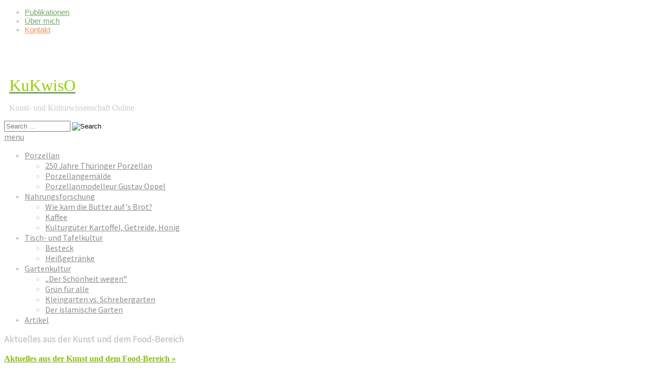

--- FILE ---
content_type: text/html; charset=utf-8
request_url: https://www.kukwiso.com/index.php/kontakt
body_size: 5210
content:

<!doctype html>
<html xmlns="http://www.w3.org/1999/xhtml" xml:lang="en-us" lang="en-us" dir="ltr" >	

<head>
<script type="text/javascript" src="//ajax.googleapis.com/ajax/libs/jquery/1.8/jquery.min.js"></script><script type="text/javascript">jQuery.noConflict();</script>

<base href="https://www.kukwiso.com/index.php/kontakt" />
	<meta http-equiv="content-type" content="text/html; charset=utf-8" />
	<title>Kontakt</title>
	<link href="/templates/joomspirit_123/favicon.ico" rel="shortcut icon" type="image/vnd.microsoft.icon" />
	<link href="/templates/system/css/general.css" rel="stylesheet" type="text/css" media="all" />
	<link href="/templates/joomspirit_123/css/bootstrap.css" rel="stylesheet" type="text/css" media="all" />
	<link href="/templates/joomspirit_123/css/font-awesome.css" rel="stylesheet" type="text/css" media="all" />
	<link href="/templates/joomspirit_123/css/template.css" rel="stylesheet" type="text/css" media="all" />
	<link href="/templates/joomspirit_123/css/theme-dark.css" rel="stylesheet" type="text/css" media="all" />
	<link href="/templates/joomspirit_123/css/print.css" rel="stylesheet" type="text/css" media="print" />
	<link href="https://fonts.googleapis.com/css?family=Source+Sans+Pro" rel="stylesheet" type="text/css" media="all" />
	<script src="/media/jui/js/jquery.min.js?1105493cc0615f3c4f643849e1fdd720" type="text/javascript"></script>
	<script src="/media/jui/js/jquery-noconflict.js?1105493cc0615f3c4f643849e1fdd720" type="text/javascript"></script>
	<script src="/media/jui/js/jquery-migrate.min.js?1105493cc0615f3c4f643849e1fdd720" type="text/javascript"></script>
	<script src="/media/system/js/caption.js?1105493cc0615f3c4f643849e1fdd720" type="text/javascript"></script>
	<script src="/media/jui/js/bootstrap.min.js?1105493cc0615f3c4f643849e1fdd720" type="text/javascript"></script>
	<script type="text/javascript">
jQuery(window).on('load',  function() {
				new JCaption('img.caption');
			});
	</script>



		<!-- 	hide the meta tag generator for website security 		-->

	<!-- 		Template manager variables			-->
	<style type="text/css">
	
		body {
		font-size:0.95em;		
		background-color :  ;
		color : #cccccc;
		font-family: 'Helvetica', sans-serif;
		}
		
		/** 	COLOR 			**/
		
		.breadcrumb a[href="#"], .breadcrumb a[href="#"]:hover {
		color : #cccccc;
		}
		
		.drop-down li a, .drop-down li span, .drop-down span.title_menu a, .module-search .inputbox, .module-search .fa-search {
		color:#8c8c8c;
		}
		
		.drop-down li.active > a, .drop-down li.active > span, .drop-down a:hover, .drop-down span:hover, .drop-down li.active > a[href="#"]:hover, .drop-down span.title_menu a:hover,
		.top_menu li:hover a, .top_menu li.active a {
		color:#7aa371;
		}
		
		.drop-down li li.active > a, .drop-down li li.active > span, .drop-down li li a:hover, .drop-down li li span:hover {
		background:#7aa371;
		}
		
		.drop-down li li.active > a, .drop-down li li.active > span, .drop-down li li a:hover, .drop-down li li span:hover {
		color:#ffffff;
		}
		
		a, div.vertical-menu li a:hover {
		color: #7aa371;
		}
		.breadcrumb a:hover, a:hover, h1 a:hover, h2.contentheading a:hover,
		.bottom_menu li.current a, .top_menu li.current a {
		color: #eb9063;
		}
		
		div.vertical-menu li.current > a {
		border-left-color: #7aa371;
		color: #7aa371;
		}
		
		div.horizontal-menu li[class*="current"] > a {
		border-bottom-color: #7aa371;
		color: #7aa371;
		}
		
		.text_social_icons {
		color:#7aa371;
		}
		
		/**		TITLE 		**/		
		
		h1, h1 a, .componentheading, h2.contentheading, h2.contentheading a {
		color: #ffffff;
		}		
		
		@media screen and (min-width: 600px) {
		
			[class*="title-"] h1, [class*="title-"] h1 a, [class*="title-"] .componentheading {
			color: #ffffff;
			font-size : 240%;
			}
		
		}
		
		h2 {
		color: #028bc0;
		}
		
		.module-title h3 {
		color: #ffffff;
		}
		
		/**		FONT	**/
				
		.drop-down {
		font-family: 'Source Sans Pro', sans-serif;
		}
		.drop-down {
		font-size : 105%;
		}
		h1, .componentheading, .blog > h1 {
		font-family: 'Source Sans Pro', sans-serif;
		font-size : 210%;
		}
		h1 + h1, h2, h3, h4, h5,
		.left_column h3, .right_column h3, .top-module-position h3, .bottom-module-position h3, .user1 h3, .user2 h3, .user3 h3, 
		.user4 h3, .user5 h3, .user6 h3, .user7 h3, .user8 h3, .user9 h3 {
		font-family: 'Source Sans Pro', sans-serif;
		}
		.left_column h3, .right_column h3, .top-module-position h3, .bottom-module-position h3, .user1 h3, .user2 h3, .user3 h3, 
		.user4 h3, .user5 h3, .user6 h3, .user7 h3, .user8 h3, .user9 h3 {
		font-size : 130%;
		}
		h1 + h1, h2 {
		font-size : 150%;
		}
		h3 {
		font-size : 115%;
		}
		h4 {
		font-size : 110%;
		}
		h5 {
		font-size : 100%;
		}
		
		/**			Width 		**/
		 
		.wrapper-website, .isStuck > div {
		width : 1080px;
		}
		
		.logo-module {
		margin: 30px 0 0 10px;
		}
		
		.main_content {
		margin-left: 0%;
        width: 100%;
        }
		
		.left_column {
		width:25%;
		margin-left: -125%;
		}
		.right_column {
		width:25%;
		}
		
		/**  Responsive columns 	**/
		@media screen and (min-width: 768px) and (max-width: 979px ) {
			
			.resp-side-left .right_column {
			width:25%;
			}
			.resp-side-right .left_column {
			width:25%;
			}
			
			.resp-side-left .main_content {
			width: 100%;
			}
			
			.resp-side-right .main_content {
			width: 100%;
			}
					
		}
		
		@media screen and (max-width: 979px) {
				
			.drop-down li.active > a, .drop-down li.active > span, .drop-down li li.active > a, .drop-down li li.active > span {
			color:#8c8c8c;
			}
			
			.drop-down li.current > a, .drop-down li li.current > a, .drop-down li li a:hover, .drop-down li li span:hover {
			color:#7aa371;
			}
						
		}

		/**  If website width in px and more of 980px, the width is adjust betwwen the setting and 980px 		**/
				
			@media screen and (min-width: 980px) and (max-width: 1140px ) {
				
				.wrapper-website {
				width : 96%;
				}		
			
			}
		
				
	</style>

			
		<meta name="viewport" content="initial-scale=1" />
		<link rel="stylesheet" href="/templates/joomspirit_123/css/media_queries.css" type="text/css" media="all" />
		
		<!--		Fixed a bug with Abndroid 4 and select field (see Boostrap doc) 	-->
		<script type="text/javascript">
		var nua = navigator.userAgent
		var isAndroid = (nua.indexOf('Mozilla/5.0') > -1 && nua.indexOf('Android ') > -1 && nua.indexOf('AppleWebKit') > -1 && nua.indexOf('Chrome') === -1)
		if (isAndroid) {
		  $('select.form-control').removeClass('form-control').css('width', '100%')
		}
		</script>
		
		
	<link rel="stylesheet" href="/templates/joomspirit_123/css/custom.css" type="text/css" media="all" />

	<script type="text/javascript">
		jQuery.noConflict();
	</script>

	<!--		SCRIPT TO ENABLE CCS3 ANIMATIONS WHEN ELEMENT IS VISIBLE 		-->
		<script type="text/javascript">
	
		//<![CDATA[
		jQuery(window).load(function(){
		// Plugin @RokoCB :: Return the visible amount of px
		// of any element currently in viewport.
		// stackoverflow.com/questions/24768795/
		;(function($, win) {
		  $.fn.inViewport = function(cb) {
			 return this.each(function(i,el){
			   function visPx(){
				 var H = $(this).height(),
					 r = el.getBoundingClientRect(), t=r.top, b=r.bottom;
				 return cb.call(el, Math.max(0, t>0? H-t : (b<H?b:H)));  
			   } visPx();
			   $(win).on("resize scroll", visPx);
			 });
		  };
		}(jQuery, window));
			
		jQuery(".animbox").inViewport(function(px){
			jQuery(this).toggleClass("animCSS3", !!px );
		});
		});//]]> 
	
	</script>
		
	<!--[if lte IE 8]>
		<link rel="stylesheet" href="/templates/joomspirit_123/css/ie8.css" type="text/css" />
		<script type="text/javascript" src="/templates/joomspirit_123/lib/js/html5.js"></script>
	<![endif]-->
	
	<!--[if lte IE 7]>
		<link rel="stylesheet" href="/templates/joomspirit_123/css/ie7.css" type="text/css" />	
	<![endif]-->
	
</head>

<body class=" standard-page theme-dark  uppercase-menu-title h1-shadow-no h1-slide-shadow-dark resp-side-right resp-users-768 js-border">
	
	<div class="website zindex10">
		
		<div class="wrapper-website">
		
			<header class="website-header clearfix zindex20">

								<nav class="top_menu">
								<div class="module ">
								<ul class="nav menu mod-list">
<li class="item-283"><a href="/index.php/publikation" >Publikationen</a></li><li class="item-235"><a href="/index.php/ueber-mich" >Über mich</a></li><li class="item-236 current active"><a href="/index.php/kontakt" >Kontakt</a></li></ul>
			</div>
			
				</nav>	
								
								
				<div class="logo-module zindex10 " >
												
				<div class="logo ">
					
					

<div class="custom"  >
	<p><span style="font-family: terminal,monaco;"><span style="font-size: xx-large; color: #99cc00;"> </span></span></p>
<p><span style="font-family: terminal,monaco;"><span style="font-family: georgia,palatino;"><a href="/index.php"><span style="font-size: xx-large; color: #99cc00;">KuKwisO</span></a></span><br /></span></p>
<p><span style="font-family: trebuchet ms,geneva; font-size: medium;">Kunst- und Kulturwissenschaft Online</span></p></div>
			
				</div>

			
					
								</div>
					
			</header>								<!--   		end of Header 			-->		
							
						<nav id="js_navigation" class=" zindex30 drop-down clearfix">
				<div>
					
										<div class="module-search yes">
						<div class="search ">
							<form class="form-inline" method="post" action="https://www.kukwiso.com/">
								<input type="search" placeholder="Search ..." size="14" class="inputbox search-query" maxlength="200" id="mod-search-searchword" name="searchword">
								<span class="fa fa-search"></span>
								<input type="image" onclick="this.form.searchword.focus();" src="/templates/joomspirit_123/images/transparent.png" class="button" alt="Search">
								<input type="hidden" value="search" name="task"><input type="hidden" value="com_search" name="option">
							</form>
						</div>
					</div>
										
					<span class="title_menu">
						<a href="#js_navigation"><span class="icon-main-menu"></span><span class="text-icon-menu">menu</span></a>
					</span>
		
										
					<ul class="nav menu mod-list">
<li class="item-250 deeper parent"><a href="/index.php/porzellan-1" >Porzellan</a><ul class="nav-child unstyled small"><li class="item-268"><a href="/index.php/porzellan-1/250-jahre-thueringer-porzellan" >250 Jahre Thüringer Porzellan</a></li><li class="item-269"><a href="/index.php/porzellan-1/porzellangemaelde" >Porzellangemälde</a></li><li class="item-270"><a href="/index.php/porzellan-1/porzellanmodelleur-gustav-oppel" >Porzellanmodelleur Gustav Oppel</a></li></ul></li><li class="item-266 deeper parent"><a href="/index.php/nahrungsforschung" >Nahrungsforschung</a><ul class="nav-child unstyled small"><li class="item-271"><a href="/index.php/nahrungsforschung/butter" >Wie kam die Butter auf's Brot?</a></li><li class="item-272"><a href="/index.php/nahrungsforschung/kaffee" >Kaffee</a></li><li class="item-279"><a href="/index.php/nahrungsforschung/kulturgut-kartoffel" >Kulturgüter Kartoffel, Getreide, Honig</a></li></ul></li><li class="item-273 deeper parent"><a href="/index.php/tisch-und-tafelkultur" >Tisch- und Tafelkultur</a><ul class="nav-child unstyled small"><li class="item-274"><a href="/index.php/tisch-und-tafelkultur/besteck" >Besteck </a></li><li class="item-282"><a href="/index.php/tisch-und-tafelkultur/heissgetraenke" >Heißgetränke</a></li></ul></li><li class="item-275 deeper parent"><a href="/index.php/gartenkultur-1" >Gartenkultur</a><ul class="nav-child unstyled small"><li class="item-307"><a href="/index.php/gartenkultur-1/renaissance-barock" >„Der Schönheit wegen“</a></li><li class="item-311"><a href="/index.php/gartenkultur-1/volksgarten" >Grün für alle </a></li><li class="item-277"><a href="/index.php/gartenkultur-1/kleingarten" >Kleingarten vs. Schrebergarten</a></li><li class="item-276"><a href="/index.php/gartenkultur-1/islamischer-garten" >Der islamische Garten</a></li></ul></li><li class="item-337"><a href="/index.php/artikel-1" >Artikel</a></li></ul>

			
				
				</div>
			</nav>
			
			<div class="empty-space visible-desktop clearfix"></div> 		<!--		empty DIV for Sticky menu 		-->	
								
	
			<section class="website-content clearfix zindex10 " >
					
								<nav class="module-breadcrumb zindex10" role="navigation">
							<div class="moduletable">
							<h3>Aktuelles aus der Kunst und dem Food-Bereich</h3>
						

<div class="custom"  >
	<p style="margin-bottom: 0cm;"><span style="font-size: small;"><a href="/index.php/en/artikel-1"><span style="font-size: 12pt; color: #8fbe01;"><strong><span style="font-family: trebuchet ms, geneva;">Aktuelles aus der Kunst und dem Food-Bereich »</span></strong></span></a></span></p></div>
		</div>
	
				</nav>
													
								
				
				<div class="main-columns clearfix">
				
					<!--  MAIN COLUMN -->
					<div class="main_content" >
							
						<!--  USER 1, 2, 3 -->
						  <!--	END OF USERS TOP	-->
					
						<div class="main_component clearfix" role="main" >
							
							<!--  MAIN COMPONENT -->
							<div id="system-message-container">
	</div>

							<div class="item-page " itemscope itemtype="http://schema.org/Article">
	<meta itemprop="inLanguage" content="en-US" />
	
		
	
		
	
	
	
		
								<div itemprop="articleBody">
		<p style="text-align: left;"><span style="font-size: small; color: #c0c0c0;"><span style="font-family: trebuchet ms,geneva;">Dr. </span><span style="font-family: trebuchet ms,geneva;">Sandy Alami Hassani<br /></span></span></p>
<p><span style="font-family: trebuchet ms,geneva; font-size: small; color: #c0c0c0;">Neusser Wall 17</span></p>
<p><span style="font-family: trebuchet ms,geneva; font-size: small; color: #c0c0c0;">50670 Köln</span></p>
<p><span style="font-family: trebuchet ms,geneva; font-size: small; color: #c0c0c0;">Deutschland</span></p>
<p><span style="font-family: trebuchet ms,geneva; font-size: small; color: #c0c0c0;">Mail: info(at)kukwiso.com</span></p>
</td>
<td><span style="font-size: small; color: #808080;"><span style="font-family: trebuchet ms,geneva;"><img style="margin: 0px 0px 0px 0px; float: left; border: 1px solid #000000;" src="/images/Bilder/DrawingHands.jpg" alt="DrawingHands" width="250" height="216" border="0" /></span></span></td>
</tr>
</tbody>
</table>
<p> </p> 	</div>

	
						 </div>

					
						</div>	
						
						<!--  USER 4, 5, 6 -->
						  <!--	END OF USERS BOTTOM	-->
						
						<div class="clr"></div>
			
					</div>	  <!--	END OF MAIN CONTENT 	-->
				
										
									
				</div>	  <!--	END OF MAIN COLUMNS 	-->
				
								
			</section>							<!--			END OF WEBSITE CONTENT		-->
		
			<footer class="website-footer animbox">
					
				<!--	SOCIAL LINKS	-->
															
					<!--	bottom nav	-->
										<nav class="bottom_menu " >
									<div class="moduletable " >
			
				<div class="content-module">
					

<div class="custom"  >
	<p><span style="font-family: trebuchet ms,geneva; font-size: xx-small; color: #414141;">© Sandy Alami 2023</span></p></div>
				</div>

			</div>
			
					</nav>
										
										
			</footer>							<!--			END OF WEBSITE CONTENT		-->
			
		</div> 									<!-- 			END OF WRAPPER WEBSITE 		-->	
	
	</div> 										<!-- 			END OF WEBSITE 		-->
	
	<div class="background-site"></div>
	
	<div class="js-copyright" ><a class="jslink" target="_blank" href="http://www.template-joomspirit.com" >www.template-joomspirit.com</a></div>	
	
		
	<script src="/templates/joomspirit_123/lib/js/bootstrap.min.js" type="text/javascript"></script>
	
		

	
		<script src="/templates/joomspirit_123/lib/js/stickUp.min.js" type="text/javascript"></script>
	<script type="text/javascript">
	//initiating jQuery
	jQuery(function($) {
		jQuery(document).ready( function() {
		jQuery('.drop-down').stickUp();
		});
	});
	</script>
		
	
			<div class="hidden-phone" id="toTop"><a id="toTopLink"><span class="icon-up"></span><span id="toTopText"> Back to top</span></a></div>
		<script type="text/javascript">
			jQuery(document).ready(function(){
					
					jQuery(window).scroll(function () {
					
						if (jQuery(this).scrollTop() > 200) {
							jQuery("#toTop").fadeIn();
						}
						else {
							jQuery("#toTop").fadeOut();
						}
					});
				
					jQuery("#toTop").click(function() {
						jQuery("html, body").animate({ scrollTop: 0 }, "slow");
						 return false;
					});
			});
		</script>
		
		<script type="text/javascript">
		jQuery(document).ready(function(){
				
				jQuery(window).scroll(function () {
					if (jQuery(this).scrollTop() > 340) {
						jQuery(".title_menu").addClass("fixed");
						jQuery(".website-header").addClass("with-space");
					}
					else {
						jQuery(".title_menu").removeClass("fixed");
						jQuery(".website-header").removeClass("with-space");
					}
				});
		});
	</script>
			
</body>
</html>